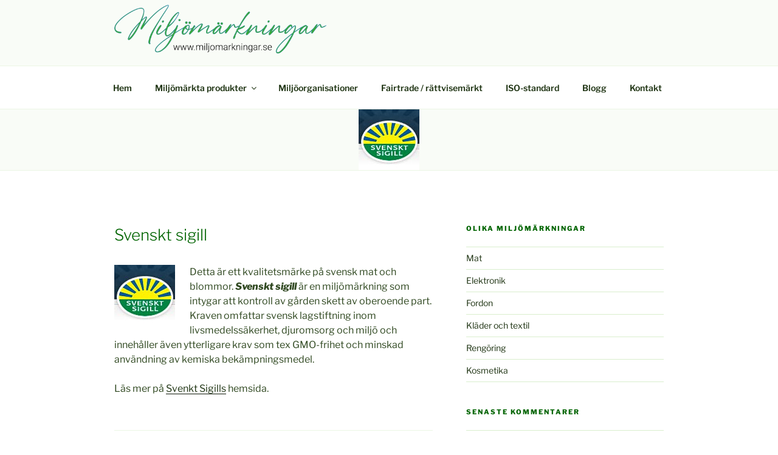

--- FILE ---
content_type: text/css
request_url: https://miljomarkningar.se/wp-content/themes/twenty-seventeen-child/style.css?ver=1.0.0
body_size: 227
content:
/*
 Theme Name:   Twenty Seventeen Child
 Theme URI:    http://example.com/twenty-fifteen-child/
 Description:  Twenty Seventeen Child Theme
 Author:       Matti
 Author URI:   http://loveall.se
 Template:     twentyseventeen
 Version:      1.0.0
 License:      GNU General Public License v2 or later
 License URI:  http://www.gnu.org/licenses/gpl-2.0.html
 Tags:         light, dark, two-columns, right-sidebar, responsive-layout, accessibility-ready
 Text Domain:  twenty-seventeen-child
*/
@import url("../twentyseventeen/style.css");

.second_logo {
    float: right;
    margin: 5px 90px;
}
.entry-header { margin-bottom: 0.5em !important; }
.entry-meta {display:none !important;}
.ads{background-color:honeydew;text-align:center;min-height:180px;padding:10px 0;}
.site-branding{margin-bottom:0px !important;padding:0.5em 0 !important;}
.custom-header{margin:0 !important}

--- FILE ---
content_type: text/css
request_url: https://miljomarkningar.se/wp-content/themes/twenty-seventeen-child/style.css?ver=20250415
body_size: 204
content:
/*
 Theme Name:   Twenty Seventeen Child
 Theme URI:    http://example.com/twenty-fifteen-child/
 Description:  Twenty Seventeen Child Theme
 Author:       Matti
 Author URI:   http://loveall.se
 Template:     twentyseventeen
 Version:      1.0.0
 License:      GNU General Public License v2 or later
 License URI:  http://www.gnu.org/licenses/gpl-2.0.html
 Tags:         light, dark, two-columns, right-sidebar, responsive-layout, accessibility-ready
 Text Domain:  twenty-seventeen-child
*/
@import url("../twentyseventeen/style.css");

.second_logo {
    float: right;
    margin: 5px 90px;
}
.entry-header { margin-bottom: 0.5em !important; }
.entry-meta {display:none !important;}
.ads{background-color:honeydew;text-align:center;min-height:180px;padding:10px 0;}
.site-branding{margin-bottom:0px !important;padding:0.5em 0 !important;}
.custom-header{margin:0 !important}